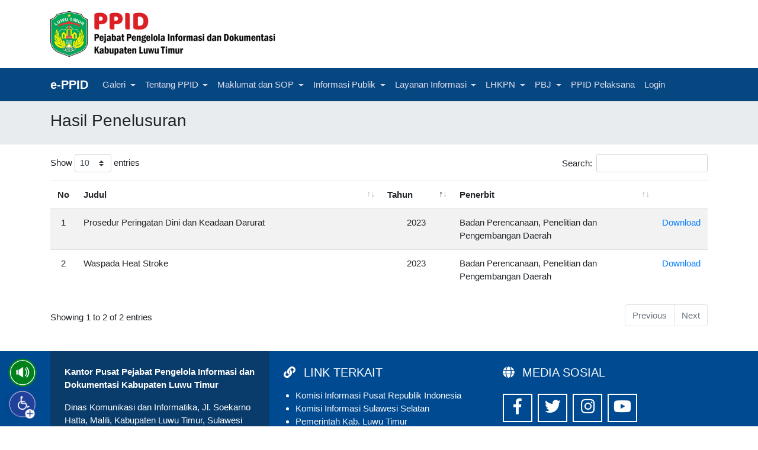

--- FILE ---
content_type: text/html; charset=UTF-8
request_url: https://e-ppid.luwutimurkab.go.id/blog/informasi/search?nama_informasi=&id_jenis_informasi=1&tahun=&id_unit_kerja=25
body_size: 3812
content:
<!doctype html>
<html lang="en">
<head>
    <meta charset="utf-8">
    <meta name="viewport" content="width=device-width, initial-scale=1">

    
    <meta name="csrf-token" content="RSDwScFYbIHlt2teyZCwYWdXY0QlkbZZRVeY1VBe">

    <title>e-PPID - Pejabat Pengelola Informasi dan Dokumentasi Kabupaten Luwu Timur</title>

    
    <link href="https://use.fontawesome.com/releases/v5.7.2/css/all.css" integrity="sha384-fnmOCqbTlWIlj8LyTjo7mOUStjsKC4pOpQbqyi7RrhN7udi9RwhKkMHpvLbHG9Sr" rel="stylesheet" crossorigin="anonymous">

    
    <link rel="stylesheet" href="https://e-ppid.luwutimurkab.go.id/blog/css/bootstrap.min.css">
    <link rel="stylesheet" href="https://e-ppid.luwutimurkab.go.id/blog/modules/flickity/flickity.min.css">
    <link rel="stylesheet" href="https://e-ppid.luwutimurkab.go.id/blog/modules/slick-1.8.1/slick/slick.css">
    <link rel="stylesheet" href="https://e-ppid.luwutimurkab.go.id/blog/modules/slick-1.8.1/slick/slick-theme.css">

    
    <link rel="stylesheet" href="https://cdn.datatables.net/1.11.3/css/dataTables.bootstrap4.min.css">

    <link rel="stylesheet" href="https://e-ppid.luwutimurkab.go.id/blog/css/style.css?v=33.2">

    
    <script async src="https://www.googletagmanager.com/gtag/js?id=G-QKZ5SFVH56"></script>
    <script>
        window.dataLayer = window.dataLayer || [];
        function gtag(){dataLayer.push(arguments);}
        gtag('js', new Date());
        gtag('config', 'G-QKZ5SFVH56');
    </script>
</head>
<body>
    <div id="app">
        <header>
            <div class="container py-3">
                <div id="main-logo">
                    <a href="https://e-ppid.luwutimurkab.go.id"><img src="https://e-ppid.luwutimurkab.go.id/blog/images/logo.png?v=25"></a>
                </div>
            </div>

            <div id="mode-suara-container">
                <a href="javascript:void(0)" id="btn-mode-suara">
                    <img src="https://e-ppid.luwutimurkab.go.id/blog/images/icons/speaking-off.png?v=3.4" alt="Mode Suara OFF" class="mode-suara off">
                    <img src="https://e-ppid.luwutimurkab.go.id/blog/images/icons/speaking-on.png?v=3.4" alt="Mode Suara ON" class="mode-suara on">
                </a>
            </div>

            <nav class="navbar navbar-expand-lg navbar-dark" id="main-menu">
	<div class="container">
		<a class="navbar-brand" href="https://e-ppid.luwutimurkab.go.id"><b>e-PPID</b></a>
		<button class="navbar-toggler" type="button" data-toggle="collapse" data-target="#menu-utama-container" aria-controls="menu-utama-container" aria-expanded="false" aria-label="Toggle navigation">
			<span class="navbar-toggler-icon"></span>
		</button>
		<div class="collapse navbar-collapse" id="menu-utama-container">
			<ul class="navbar-nav mr-auto">
				<li class="nav-item dropdown">
				<a class="nav-link dropdown-toggle" href="#" data-toggle="dropdown">Galeri</a>
					<ul class="dropdown-menu">
						<li><a class="dropdown-item" href="https://e-ppid.luwutimurkab.go.id/blog/category/berita-ppid">Berita</a></li>
						<li><a class="dropdown-item" href="https://e-ppid.luwutimurkab.go.id/blog/page/foto-kegiatan-ppid">Foto Kegiatan PPID</a></li>
						<li><a class="dropdown-item" href="https://e-ppid.luwutimurkab.go.id/blog/category/video-ppid">Video PPID</a></li>
						<li><a class="dropdown-item" href="https://e-ppid.luwutimurkab.go.id/blog/page/regulasi-ppid">Regulasi PPID</a></li>
						<li><a class="dropdown-item" href="https://e-ppid.luwutimurkab.go.id/blog/page/penghargaan-ppid">Penghargaan</a></li>
					</ul>
				</li>
				<li class="nav-item dropdown">
					<a class="nav-link dropdown-toggle" href="#" data-toggle="dropdown">Tentang PPID</a>
					<ul class="dropdown-menu">
						<li><a class="dropdown-item" href="https://e-ppid.luwutimurkab.go.id/blog/page/profil">Profil PPID Lutim</a></li>
						<li><a class="dropdown-item" href="https://e-ppid.luwutimurkab.go.id/blog/page/visi-misi-ppid">Visi dan Misi PPID</a></li>
						<li><a class="dropdown-item" href="https://e-ppid.luwutimurkab.go.id/blog/page/tugas-fungsi-ppid">Tugas dan Fungsi PPID</a></li>
						<li><a class="dropdown-item" href="https://e-ppid.luwutimurkab.go.id/blog/page/asas-dan-tujuan-ppid">Asas dan Tujuan PPID</a></li>
						<li><a class="dropdown-item" href="https://e-ppid.luwutimurkab.go.id/blog/page/struktur-ppid">Struktur PPID</a></li>
						<li><a class="dropdown-item" href="https://e-ppid.luwutimurkab.go.id/blog/page/jam-layanan">Jam Layanan</a></li>
					</ul>
				</li>
				<li class="nav-item dropdown">
					<a class="nav-link dropdown-toggle" href="#" data-toggle="dropdown">Maklumat dan SOP</a>
					<ul class="dropdown-menu">
						<li><a class="dropdown-item" href="https://e-ppid.luwutimurkab.go.id/blog/page/maklumat-pelayanan">Maklumat Pelayanan</a></li>
						<li class="dropdown-submenu">
							<a class="dropdown-item" data-toggle="dropdown">Standar Operasional Prosedur</a>
							<ul class="dropdown-menu">
								<li><a class="dropdown-item" href="https://e-ppid.luwutimurkab.go.id/blog/page/sop-pengelolaan-permohonan-informasi">SOP Pengelolaan Permohonan Informasi</a></li>
								<li><a class="dropdown-item" href="https://e-ppid.luwutimurkab.go.id/blog/page/sop-pengelolaan-keberatan-atas-informasi">SOP Pengelolaan Keberatan Atas Informasi</a></li>
								<li><a class="dropdown-item" href="https://e-ppid.luwutimurkab.go.id/blog/page/sop-penanganan-sengketa-informasi-publik">SOP Penanganan Sengketa Informasi Publik</a></li>
								<li><a class="dropdown-item" href="https://e-ppid.luwutimurkab.go.id/blog/page/sop-penetapan-dan-pemutakhiran-dip">SOP Penetapan dan Pemuktahiran DIP</a></li>
								<li><a class="dropdown-item" href="https://e-ppid.luwutimurkab.go.id/blog/page/sop-pengujian-tentang-konsekuensi">SOP Pengujian Tentang Konsekuensi</a></li>
								<li><a class="dropdown-item" href="https://e-ppid.luwutimurkab.go.id/blog/page/sop-pendokumentasian-informasi-publik">SOP Pendokumentasian Informasi Publik</a></li>
								<li><a class="dropdown-item" href="https://e-ppid.luwutimurkab.go.id/blog/page/sop-pendokumentasian-informasi-publik-yang-dikecualikan">SOP Pendokumentasian Informasi Publik Yang Dikecualikan</a></li>
							</ul>
						</li>
						<!-- <li class="dropdown-submenu">
							<a class="dropdown-item" data-toggle="dropdown">Laporan Indeks Kepuasan Masyarakat</a>
							<ul class="dropdown-menu">
								<li><a class="dropdown-item" href="https://e-ppid.luwutimurkab.go.id/blog/page/laporan-indeks-kepuasan-tahun-2024">Laporan Indeks Kepuasan Masyarakat</a></li>
							</ul>
						</li> -->
						<li><a class="dropdown-item" href="https://e-ppid.luwutimurkab.go.id/blog/page/laporan-indeks-kepuasan-tahun-2024">Laporan Indeks Kepuasan Masyarakat</a></li>
						<li><a class="dropdown-item" href="https://e-ppid.luwutimurkab.go.id/blog/page/standar-biaya-perolehan-informasi-publik">Standar Biaya Perolehan Informasi Publik</a></li>
					</ul>
				</li>
				<li class="nav-item dropdown">
					<a class="nav-link dropdown-toggle" href="#" data-toggle="dropdown">Informasi Publik</a>
					<ul class="dropdown-menu">
						<li class="dropdown-submenu">
							<a class="dropdown-item" data-toggle="dropdown">Daftar Informasi Publik Pemerintah Daerah</a>
							<ul class="dropdown-menu">
								<li><a class="dropdown-item" href="https://e-ppid.luwutimurkab.go.id/blog/page/daftar-informasi-publik-pemerintah-daerah-2021">2021</a></li>
								<li><a class="dropdown-item" href="https://e-ppid.luwutimurkab.go.id/blog/page/daftar-informasi-publik-pemerintah-daerah-2022">2022</a></li>
								<li><a class="dropdown-item" href="https://e-ppid.luwutimurkab.go.id/blog/page/daftar-informasi-publik-pemerintah-kabupaten-luwu-timur-tahun-2023">2023</a></li>
								<li><a class="dropdown-item" href="https://e-ppid.luwutimurkab.go.id/blog/page/daftar-informasi-publik-pemerintah-kabupaten-luwu-timur-tahun-2024">2024</a></li>
							</ul>
						</li>
						<li class="dropdown-submenu">
							<a class="dropdown-item" data-toggle="dropdown">Daftar Informasi Publik OPD</a>
							<ul class="dropdown-menu">
								<li><a class="dropdown-item" href="https://e-ppid.luwutimurkab.go.id/blog/page/daftar-informasi-publik">2021</a></li>
								<li><a class="dropdown-item" href="https://e-ppid.luwutimurkab.go.id/blog/page/daftar-informasi-publik-2022">2022</a></li>
								<li><a class="dropdown-item" href="https://e-ppid.luwutimurkab.go.id/blog/page/daftar-informasi-publik-opd-tahun-2023">2023</a></li>
								<li><a class="dropdown-item" href="https://e-ppid.luwutimurkab.go.id/blog/page/daftar-informasi-publik-opd-tahun-2024">2024</a></li>
							</ul>
						</li>
						<li><a class="dropdown-item" href="https://e-ppid.luwutimurkab.go.id/blog/informasi/jenis/informasi-setiap-saat">Informasi Setiap Saat</a></li>
						<li><a class="dropdown-item" href="https://e-ppid.luwutimurkab.go.id/blog/informasi/jenis/informasi-berkala">Informasi Berkala</a></li>
						<li><a class="dropdown-item" href="https://e-ppid.luwutimurkab.go.id/blog/informasi/jenis/informasi-serta-merta">Informasi Serta Merta</a></li>
						<li class="dropdown-submenu">
							<a class="dropdown-item" data-toggle="dropdown">Informasi Dikecualikan</a>
							<ul class="dropdown-menu">
								<li><a class="dropdown-item" href="https://e-ppid.luwutimurkab.go.id/blog/informasi/jenis/informasi-dikecualikan?tahun=2022">Tahun 2022</a></li>
								<li><a class="dropdown-item" href="https://e-ppid.luwutimurkab.go.id/blog/informasi/jenis/informasi-dikecualikan?tahun=2023">Tahun 2023</a></li>
							</ul>
						</li>
					</ul>
				</li>
				<li class="nav-item dropdown">
					<a class="nav-link dropdown-toggle" href="#" data-toggle="dropdown">Layanan Informasi</a>
					<ul class="dropdown-menu">
						<li><a class="dropdown-item" href="https://e-ppid.luwutimurkab.go.id/blog/page/tata-cara-permohonan-informasi">Tata Cara Permohonan Informasi</a></li>
						<li><a class="dropdown-item" href="https://e-ppid.luwutimurkab.go.id/blog/page/tata-cara-pengajuan-keberatan">Tata Cara Pengajuan Keberatan</a></li>
						<li><a class="dropdown-item" href="https://e-ppid.luwutimurkab.go.id/blog/page/tata-cara-penyelesaian-sengketa">Tata Cara Penyelesaian Sengketa</a></li>
						<li><a class="dropdown-item" href="https://e-ppid.luwutimurkab.go.id/blog/page/hak-atas-informasi-publik">Hak Atas Informasi Publik</a></li>
						<li><a class="dropdown-item" href="https://e-ppid.luwutimurkab.go.id/blog/page/laporan-layanan-informasi-dan-dokumentasi">Laporan Layanan Informasi dan Dokumentasi</a></li>
					</ul>
				</li>
				<li class="nav-item dropdown">
					<a class="nav-link dropdown-toggle" href="#" data-toggle="dropdown">LHKPN</a>
					<ul class="dropdown-menu">
						<li><a class="dropdown-item" href="https://e-ppid.luwutimurkab.go.id/blog/page/lhkpn-kabupaten-luwu-timur-tahun-2020">Tahun 2020</a></li>
						<li><a class="dropdown-item" href="https://e-ppid.luwutimurkab.go.id/blog/page/lhkpn-kabupaten-luwu-timur-tahun-2021">Tahun 2021</a></li>
						<li><a class="dropdown-item" href="https://e-ppid.luwutimurkab.go.id/blog/page/lhkpn-kabupaten-luwu-timur-tahun-2022">Tahun 2022</a></li>
						<li><a class="dropdown-item" href="https://e-ppid.luwutimurkab.go.id/blog/page/lhkpn-kabupaten-luwu-timur-tahun-2023">Tahun 2023</a></li>
						<li><a class="dropdown-item" href="https://e-ppid.luwutimurkab.go.id/blog/page/lhkpn-kabupaten-luwu-timur-tahun-2024">Tahun 2024</a></li>
					</ul>
				</li>
				<li class="nav-item dropdown">
					<a class="nav-link dropdown-toggle" href="#" data-toggle="dropdown">PBJ</a>
					<ul class="dropdown-menu">
						<li><a class="dropdown-item" href="https://e-ppid.luwutimurkab.go.id/blog/page/pengadaan-barang-dan-jasa-kabupaten-luwu-timur-tahun-2021">Tahun 2021</a></li>
						<li><a class="dropdown-item" href="https://e-ppid.luwutimurkab.go.id/blog/page/pengadaan-barang-dan-jasa-kabupaten-luwu-timur-tahun-2022">Tahun 2022</a></li>
						<li><a class="dropdown-item" href="https://e-ppid.luwutimurkab.go.id/blog/page/pengadaan-barang-dan-jasa-kabupaten-luwu-timur-tahun-2023">Tahun 2023</a></li>
						<li><a class="dropdown-item" href="https://e-ppid.luwutimurkab.go.id/blog/page/pengadaan-barang-dan-jasa-kabupaten-luwu-timur-tahun-2024">Tahun 2024</a></li>
					</ul>
				</li>
				<li class="nav-item dropdown">
					<a class="nav-link" href="https://e-ppid.luwutimurkab.go.id/blog/page/ppid-pelaksana">PPID Pelaksana</a>
				</li>
												<li class="nav-item">
					<a class="nav-link" href="https://e-ppid.luwutimurkab.go.id/login">Login</a>
				</li>
							</ul>
		</div>
	</div>
</nav>        </header>
    <main>
        <div class="bg-gray py-3">
            <div class="container">
                <h3>Hasil Penelusuran</h3>
            </div>
        </div>

        <section class="mb-4">
            <div class="container">
               	<div class="py-3">
		<table id="table-informasi" class="table table-striped table-hover">
			<thead>
				<tr>
					<th width="20">No</th>
					<th>Judul</th>
					<th width="80">Tahun</th>
					<th width="300">Penerbit</th>
					<th width="5"></th>
				</tr>
			</thead>
			<tbody>
															<tr>
							<td class="text-center"></td>
							<td>Prosedur Peringatan Dini dan Keadaan Darurat</td>
							<td class="text-center">2023</td>
							<td>Badan Perencanaan, Penelitian dan Pengembangan Daerah</td>
							<td class="text-center">
								<a href="https://e-ppid.luwutimurkab.go.id/blog/informasi/detail/3540" alt="Download">
									<!-- <i class="far fa-file-alt"></i> -->
									Download
								</a>
							</td>
						</tr>
											<tr>
							<td class="text-center"></td>
							<td>Waspada Heat Stroke</td>
							<td class="text-center">2023</td>
							<td>Badan Perencanaan, Penelitian dan Pengembangan Daerah</td>
							<td class="text-center">
								<a href="https://e-ppid.luwutimurkab.go.id/blog/informasi/detail/4254" alt="Download">
									<!-- <i class="far fa-file-alt"></i> -->
									Download
								</a>
							</td>
						</tr>
												</tbody>
		</table>
	</div>
            </div>
        </section>
    </main>

<footer class="bg-dark-blue text-white">
            <!-- For Large Screen -->
            <div class="container d-none d-lg-block">
                <div class="row no-gutters">
                    <div class="col-md-4 bg-darker-blue p-4">
                        <p class="font-weight-bold">Kantor Pusat Pejabat Pengelola Informasi dan Dokumentasi Kabupaten Luwu Timur</p>
                        <p>Dinas Komunikasi dan Informatika, Jl. Soekarno Hatta, Malili, Kabupaten Luwu Timur, Sulawesi Selatan 92936</p>
                        <p>
                            <i class="fas fa-phone mr-2"></i> (0471) 3220186 <br>
                            <i class="fas fa-envelope mr-2"></i> ppid@luwutimurkab.go.id<br>
                        </p>
                    </div>
                    <div class="col-md-4 p-4">
                        <h5 class="mb-3"><i class="fa fa-link mr-2"></i> LINK TERKAIT</h5>
                        <ul style="margin:0;padding-left:20px">
                            <li><a class="text-light" href="https://komisiinformasi.go.id/">Komisi Informasi Pusat Republik Indonesia</a></li>
                            <li><a class="text-light" href="http://ki.sulselprov.go.id/">Komisi Informasi Sulawesi Selatan</a></li>
                            <li><a class="text-light" href="https://luwutimurkab.go.id">Pemerintah Kab. Luwu Timur</a></li>
                            <li><a class="text-light" href="http://kominfo.luwutimurkab.go.id/">Dinas Komunikasi dan Informatika Kabupaten Luwu Timur</a></li>
                            <li><a class="text-light" href="http://warta.luwutimurkab.go.id/">Warta Lutim (Portal Berita Pemerintah Kabupaten Luwu Timur)</a></li>
                        </ul>
                    </div>
                    <div class="col-md-4 pl-4 py-4">
                        <h5 class="mb-4"><i class="fa fa-globe mr-2"></i> MEDIA SOSIAL</h5>
                        <ul class="social-media-url">
                            <li><a href="#"><i class="fab fa-facebook-f"></i></a></li>
                            <li><a href="#"><i class="fab fa-twitter"></i></a></li>
                            <li><a href="#"><i class="fab fa-instagram"></i></a></li>
                            <li><a href="#"><i class="fab fa-youtube"></i></a></li>
                        </ul>
                    </div>
                </div>
            </div>

            <!-- For Small Screen -->
            <div class="container d-sm-block d-md-block d-lg-none d-xl-none">
                <div class="row no-gutters">
                    <div class="col-lg p-4 text-center">
                        <p class="font-weight-bold">Kantor Pusat Pejabat Pengelola Informasi dan Dokumentasi Kabupaten Luwu Timur</p>
                        <p>Dinas Komunikasi dan Informatika, Jl. Soekarno Hatta, Malili, Kabupaten Luwu Timur, Sulawesi Selatan 92936</p>
                        <p>
                            <i class="fas fa-phone mr-2"></i> (0471) 3220186 <br>
                            <i class="fas fa-envelope mr-2"></i> ppid@luwutimurkab.go.id<br>
                        </p>
                    </div>
                    <div class="col-lg px-4 pb-4 text-center">
                        <ul class="social-media-url">
                            <li><a href="#"><i class="fab fa-facebook-f"></i></a></li>
                            <li><a href="#"><i class="fab fa-twitter"></i></a></li>
                            <li><a href="#"><i class="fab fa-instagram"></i></a></li>
                            <li><a href="#"><i class="fab fa-youtube"></i></a></li>
                        </ul>
                    </div>
                </div>
            </div>


            <div class="copyright py-3 bg-darker-blue text-white">
                <!-- For Large Screen -->
                <div class="container d-none d-lg-block">
                    <div class="row">
                        <div class="col">
                            e-PPID &copy; 2021
                        </div>
                        <div class="col">
                            <span class="float-right d-none d-sm-block">
                                Dinas Komunikasi dan Informatika Kab. Luwu Timur 1
                            </span>
                        </div>
                    </div>
                </div>

                <!-- For Small Screen -->
                <div class="container d-sm-block d-md-block d-lg-none d-xl-none">
                    <div class="row">
                        <div class="col text-center">
                            e-PPID &copy; 2021
                        </div>
                    </div>
                </div>
            </div>
        </footer>
    </div>

    <form id="logout-form" action="https://e-ppid.luwutimurkab.go.id/logout" method="POST" class="d-none">
        <input type="hidden" name="_token" value="RSDwScFYbIHlt2teyZCwYWdXY0QlkbZZRVeY1VBe">    </form>

    
    <script src="https://e-ppid.luwutimurkab.go.id/blog/js/jquery-3.3.1.min.js"></script>
    <script src="https://e-ppid.luwutimurkab.go.id/blog/js/popper.min.js"></script>
    <script src="https://e-ppid.luwutimurkab.go.id/blog/js/bootstrap.min.js"></script>
    <script src="https://e-ppid.luwutimurkab.go.id/blog/modules/flickity/flickity.pkgd.min.js"></script>
    <script src="https://e-ppid.luwutimurkab.go.id/blog/js/moment-with-locales.min.js"></script>
    <script src="https://e-ppid.luwutimurkab.go.id/blog/modules/slick-1.8.1/slick/slick.min.js"></script>

    
    <script type="text/javascript" src="https://cdn.datatables.net/1.11.3/js/jquery.dataTables.min.js"></script>
    <script type="text/javascript" src="https://cdn.datatables.net/1.11.3/js/dataTables.bootstrap4.min.js"></script>

    <script id="dsq-count-scr" src="//ppidluwutimur.disqus.com/count.js" async></script>
    <script src="https://code.responsivevoice.org/responsivevoice.js?key=y41ZqCnz"></script>
    <script src="https://e-ppid.luwutimurkab.go.id/blog/js/acc.js"></script>

    <script src="https://e-ppid.luwutimurkab.go.id/blog/js/app.js?v=23.9"></script>

    	<script type="text/javascript">
		var table = $('#table-informasi').DataTable({
			order: [[2,'asc']],
			pageLength: 10,
			dom:
				"<'row d-none d-sm-flex'"+
					"<'col-md-6'l><'col-md-6'f>"+
				">"+
				"<'row d-sm-none align-items-center justify-content-center'"+
					"<'col-auto'f>"+
				">"+
				"<'table-responsive mb-3'tr>"+
				"<'row d-none d-sm-flex'"+
					"<'col-md-6'i><'col-md-6'p>"+
				">"+
				"<'row d-sm-none align-items-center justify-content-center'"+
					"<'col-auto'p>"+
				">",
			pagingType: 'simple',
			columnDefs: [
				{
					"targets": [0, -1],
					"orderable": false
				}
			]
		});

		table.on( 'preDraw', function () {
			table.column(0).nodes().each( function(cell, i) {
				cell.innerHTML = i + 1;
			} );
		} ).draw();
	</script>

    
    <div id="fb-root"></div>
    <script>(function(d, s, id) {
        var js, fjs = d.getElementsByTagName(s)[0];
        if (d.getElementById(id)) return;
        js = d.createElement(s); js.id = id;
        js.src = "//connect.facebook.net/en_US/sdk.js#xfbml=1&version=v2.5&appId=335535173316076";
        fjs.parentNode.insertBefore(js, fjs);
    }(document, 'script', 'facebook-jssdk'));</script>
</body>
</html>

--- FILE ---
content_type: text/css
request_url: https://e-ppid.luwutimurkab.go.id/blog/css/style.css?v=33.2
body_size: 1356
content:
body {
    font-size: .95rem;
}

.dropdown-menu {
    font-size: .95rem;
}

#main-logo img {
    width: 25em;
}

@media (max-width: 425px) {
    #main-logo img {
        width: 100%;
    }
}

/** Slideshow */
#main-slideshow {
    background: rgb(0,0,0);
    background: linear-gradient(180deg, rgba(6,58,105,1) 0%, rgba(255,255,255,1) 70%);
}

#main-slideshow .flickity-viewport {
    height: 33em !important;
}

#main-slideshow .carousel-cell {
    width: 53%;
    height: 30em;
    transition: height 0.4s ease, width 0.4s ease, margin 0.4s ease;
    margin-left: 7em;
    background: #DEDDED;
}

#main-slideshow .carousel-cell .caption-wrapper {
    position: absolute;
    bottom: 0;
    width: 100%;
    color: #FFFFFF;
    background: linear-gradient(180deg, rgba(255,255,255,0) 0%, rgba(6,58,105,0.9) 90%);
    min-height: 300px;
}

#main-slideshow .carousel-cell .caption {
    position: absolute;
    width: 100%;
    bottom: 0;
    padding-bottom: 50px;
    text-align: center;
}

#main-slideshow .carousel-cell .caption .post-title {
    font-size: 25pt;
    font-weight: bold;
    text-align: center;
    padding: 0 50px;
    line-height: 50px;
    margin-bottom: 20px;
    width: 100%;
}

#main-slideshow .carousel-cell .caption .post-excerpts {
    text-align: center;
    font-weight: 500;
    color: #C1C1C1;
}

#main-slideshow .carousel-cell.is-selected .caption .category {
    background: #28A745;
    font-weight: bold;
    font-size: 10pt;
    padding: 2px 6px;
    text-transform: uppercase;
}

#main-slideshow .carousel-cell.is-selected .caption .post-title {
    font-size: 30pt;
}

#main-slideshow .carousel-cell.is-selected {
    width: 60%;
    height: 33em;
    margin-left: 2.6em;
    transition: height 0.4s ease, width 0.4s ease, margin 0.4s ease;
}

#main-slideshow .flickity-button {
    background: rgba(0,0,0,0.5) !important;
    color: #FFF !important;
    border-radius: 0;
    height: 80px;
}

@media(max-width: 1366px) {
    #main-slideshow .flickity-viewport {
        height: 30em !important;
    }

    #main-slideshow .carousel-cell {
        width: 50%;
        height: 25em;
        margin-left: 9em;
    }

    #main-slideshow .carousel-cell.is-selected {
        width: 60%;
        height: 30em;
        margin-left: 4.5em;
    }
}

#main-slideshow .flickity-prev-next-button.previous {
    left: 0;
}

#main-slideshow .flickity-prev-next-button.next {
    right: 0;
}

/** Dropdown menu */
#main-menu {
    background: #074781;
}

@media (max-width: 1024px) {
    #main-menu {
        padding: 0;
    }

    #main-menu .navbar-brand {
        padding: .8rem;
    }

    #main-menu .navbar-toggler {
        border: none;
        padding: .5rem;
        margin-right: .5rem;
    }

    #main-menu .nav-link {
        padding: .7rem;
    }

    #main-menu .dropdown-menu {
        border: 0;
        border-bottom: solid 1px #DEDEDE;
    }

    #main-menu .navbar-nav > .nav-item {
        border-top: solid 1px #053867;
    }
}

@media (min-width: 1366px) {
    #main-menu {
        padding: 0 1rem;
    }

    #main-menu .nav-link {
        padding: 1rem .5rem;
    }
}

#main-menu .navbar-nav > li > a {
    color: #DEDDED;
}

#main-menu .navbar-nav > li > a:hover {
    color: #FFFFFF;
}

#main-menu .navbar-nav > .dropdown > .dropdown-menu {
    top: 96%;
}

.dropdown-menu {
    border-radius: 0;
    padding: 0;
}

.dropdown-item {
    padding: .3rem .7rem;
    border-top: rgba(0,0,0,0.06) 1px solid;
}

@media (min-width: 1366px) {
    .dropdown:hover > .dropdown-menu {
        display: block;
    }

    .dropdown-submenu:hover > .dropdown-menu {
        display: block;
    }

    .dropdown > .dropdown-toggle:active {
        pointer-events: none;
    }
}

.dropdown-submenu {
    position: relative;
    border-radius: 0;
}

.dropdown-toggle::after {
    margin-left: .5em;
    vertical-align: .1em;
}

.dropdown-submenu > .dropdown-toggle::after {
    position: absolute;
    right: .5em;
    top: .8em;
    content: "";
    border-top: .2em solid transparent;
    border-bottom: .2em solid transparent;
    border-left: .2em solid;
}

.dropdown-submenu > .dropdown-menu {
    top: -1px;
    left: 100%;
    margin-top: 0px;
    margin-left: 0px;
}

/** Advance search */
#advance-search {
    margin-top: 15px;
    position: relative;
    z-index: 99 !important;
}

@media (min-width: 1366px) {
    #advance-search {
        margin-top: -50px;
    }
}

#advance-search .form-control {
    border-radius: 0;
}

#advance-search .btn {
    border-radius: 0;
}

#advance-search .input-group-lg>.custom-select, 
#advance-search .input-group-lg>.form-control, 
#advance-search .input-group-lg>.input-group-append>.btn, 
#advance-search .input-group-lg>.input-group-append>.input-group-text, 
#advance-search .input-group-lg>.input-group-prepend>.btn, 
#advance-search .input-group-lg>.input-group-prepend>.input-group-text {
    border-radius: 0;
}

#advance-search .nav-tabs {
    border: none;
}

#advance-search .nav-tabs .nav-link {
    font-weight: bold;
    border: none;
    color: #FFF;
    background-color: #0173BE;
    padding: 15px 30px;
    margin-right: 5px;
    border-radius: 10px 10px 0 0;
}

#advance-search .nav-tabs .nav-item.show .nav-link,
#advance-search .nav-tabs .nav-link.active {
    color: #FFF;
    background-color: #004A91;
}

#advance-search .tab-content {
    border: none;
    color: #FFF;
    background-color: #004A91;
}

/** Background colors */
.bg-dark-blue {
    background: #004A91;
}

.bg-darker-blue {
    background: #093C6B;
}

.bg-gray {
    background: #E9ECEF;
}

/** Text colors */
.text-muted {
    color: #939393 !important;
}

/** Card */
.card-horizontal {
    display: flex;
    flex: 1 1 auto;
}

/** Footer */
.social-media-url {
    list-style: none;
    margin: 0;
    padding: 0;
}

.social-media-url li {
    display: inline-block;
    margin-right: 5px;
}

.social-media-url li > a {
    font-size: 20pt;
    display: block;
    width: 50px;
    height: 48px;
    text-align: center;
    vertical-align: middle;
    border: solid 2px #FFF;
    color: #FFF;
}

/** Fixing widget GTPP Covid 19 Kominfo RI */
#widget-covid19-kominfo #gpr-kominfo-widget-footer {
    background-size: 100% 90% !important;
}

/** Tables */
.table.table-bordered thead th {
    border-bottom: none;
}

.dataTable thead th {
    border-bottom: 0;
}

/** Slick */
.slick-slide img {
    display: inherit;
}

.slick-prev:before, .slick-next:before {
    color: #093C6B;
}

/** Mode Suara */
#mode-suara-container {
    position: fixed;
    z-index: 9999;
    bottom: 65px;
    left: 12px;
}

#mode-suara-container img {
    height: 52px;
}

#mode-suara-container .mode-suara {
    display: none;
}

--- FILE ---
content_type: application/javascript
request_url: https://e-ppid.luwutimurkab.go.id/blog/js/app.js?v=23.9
body_size: 780
content:
$(function() {
    $('#main-slideshow').flickity({
        wrapAround: true,
        adaptiveHeight: true,
        percentPosition: true,
        pageDots: false,
        autoPlay: true,
        autoPlay: 2000
    });


    // ------------------------------------------------------- //
    // Multi Level dropdowns
    // ------------------------------------------------------ //
    $("ul.dropdown-menu [data-toggle='dropdown']").on("click", function(event) {
        event.preventDefault();
        event.stopPropagation();

        $(this).siblings().toggleClass("show");


        if (!$(this).next().hasClass('show')) {
            $(this).parents('.dropdown-menu').first().find('.show').removeClass("show");
        }

        $(this).parents('li.nav-item.dropdown.show').on('hidden.bs.dropdown', function(e) {
            $('.dropdown-submenu .show').removeClass("show");
        });
    });


    // ---------------------------------------------------------------------------------------- //
    // Moment JS
    // ---------------------------------------------------------------------------------------- //
    moment.locale('id');        

    $('.moment').html(function() {
        return moment($(this).data('datetime')).format($(this).data('format'));
    });


    // ---------------------------------------------------------------------------------------- //
    // Slick Carousel
    // ---------------------------------------------------------------------------------------- //
    $('.slick').slick({
        infinite: true,
        speed: 300,
        slidesToShow: 4,
        slidesToScroll: 1,
        autoplay: true,
        autoplaySpeed: 2000,
        responsive: [
            {
                breakpoint: 1024,
                settings: {
                    slidesToShow: 3,
                    slidesToScroll: 3,
                    infinite: true,
                    dots: true
                }
            },
            {
                breakpoint: 600,
                settings: {
                    slidesToShow: 2,
                    slidesToScroll: 2
                }
            },
            {
                breakpoint: 480,
                settings: {
                    slidesToShow: 1,
                    slidesToScroll: 1,
                    arrows: false
                }
            }
        ]
    });
});


// ---------------------------------------------------------------------------------------- //
// Mode Suara
// ---------------------------------------------------------------------------------------- //
function initModeSuara() {
    responsiveVoice.setDefaultVoice("Indonesian Male");

    if (localStorage.getItem('modeSuara') == null) {
        localStorage.setItem('modeSuara', 1);
    }

    $('#mode-suara-container .mode-suara').hide();

    if (localStorage.getItem('modeSuara') == 1) {
        $('#mode-suara-container .mode-suara.on').show();
    } else {
        $('#mode-suara-container .mode-suara.off').show();
    }
}


function toggleModeSuara() {
    $('#mode-suara-container .mode-suara').hide();

    if (localStorage.getItem('modeSuara') == 0) {
        localStorage.setItem('modeSuara', 1);
        $('#mode-suara-container .mode-suara.on').show();
        responsiveVoice.speak('mode suara telah diaktifkan');
    } else {
        localStorage.setItem('modeSuara', 0);
        $('#mode-suara-container .mode-suara.off').show();
        responsiveVoice.speak('mode suara dinonaktifkan');
    }
}


function getSelectionText() {
    var text = "";
    if (window.getSelection) {
        text = window.getSelection().toString();
        // for Internet Explorer 8 and below. For Blogger, you should use &amp;&amp; instead of &&.
    } else if (document.selection && document.selection.type != "Control") { 
        text = document.selection.createRange().text;
    }
    return text;
}


$(function() {
    initModeSuara();

    $('#mode-suara-container .mode-suara').on('click', function(e) {
        setTimeout(function() {
            toggleModeSuara();
        }, 1);
    });

    $('a').on('mouseenter touchstart', function(e) {
        let originalString = $(this).html();
        let text = originalString.replace(/(<([^>]+)>)/gi, "");
        
        if (localStorage.getItem('modeSuara') == 1) {
            setTimeout(function() {
                responsiveVoice.speak(text);
            }, 1);
        }
    });

    $('article').on('mouseenter touchstart', 'h4,p,div,li', function(e) {
        let originalString = $(this).html();
        let text = originalString.replace(/(<([^>]+)>)/gi, "");
        
        if (localStorage.getItem('modeSuara') == 1) {
            setTimeout(function() {
                responsiveVoice.speak(text);
            }, 1);
        }
    });

    $('table').on('mouseenter touchstart', 'td', function(e) {
        let originalString = $(this).html();
        let text = originalString.replace(/(<([^>]+)>)/gi, "");
        
        if (localStorage.getItem('modeSuara') == 1) {
            setTimeout(function() {
                responsiveVoice.speak(text);
            }, 1);
        }
    });
});